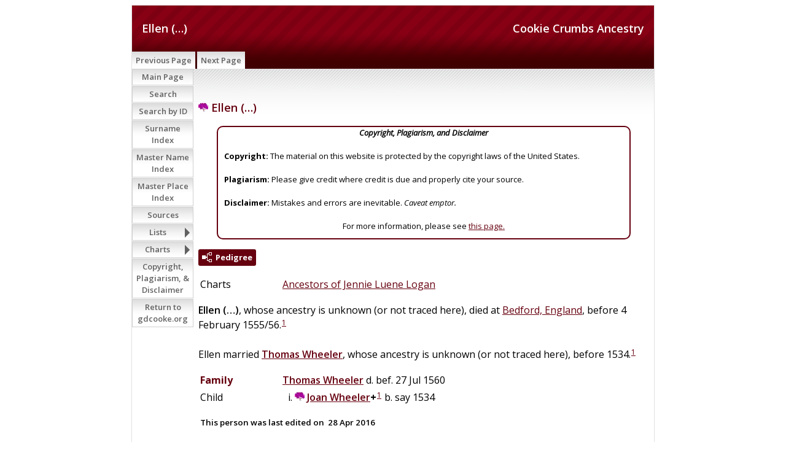

--- FILE ---
content_type: text/html
request_url: https://www.gdcooke.org/ss/org2-o/p12510.htm
body_size: 4213
content:
<!DOCTYPE html>
<html data-site-title="Cookie Crumbs Ancestry" data-page-title="Ellen (…) ">
 <head>
 <meta charset="windows-1252">
 <meta http-equiv="X-UA-Compatible" content="IE=edge">
 <meta name="viewport" content="width=device-width, initial-scale=1">
 <meta name="Generator" content="Second Site 8.3">
 <!-- PageSet: Person Pages -->
 <link type="text/css" rel="stylesheet" href="https://fonts.googleapis.com/css?family=Open+Sans:regular,italic,600,700">
 <link type="text/css" rel="stylesheet" href="layout4.css">
 <link type="text/css" rel="stylesheet" href="site.css">
 <script src="jquery.min.js"></script>
 <script src="scripts.js"></script>
 <!--XSL Stylesheet: Narration.xsl--><style>
        div.narr { margin-top:1em; }
        div.fams ul { margin-top:0; }
        div.fams div.narr { margin-left:1.5em; }
        table.grid { clear:both; }
        table.grid h3.family { margin:0 !important; padding:0 !important; }
        table.grid .fams ul { margin-top:0; }
      </style>
 <title>Cookie Crumbs Ancestry - Ellen (…)</title>
</head>

<body id="personpages">
  <div id="container">
    <div id="headerw"><div id="header"><h2>Cookie Crumbs Ancestry</h2><h1>Ellen (…)</h1><div class="stretch"></div></div></div>
    <div id="menubar"><ul class="menublock menubar"><li><a href="p12509.htm">Previous Page</a></li><li><a href="p12541.htm">Next Page</a></li></ul><div class="stretch"></div></div>
    <div id="wrapper">
      <div id="contentw"><div id="content"><div class="itp" id="i12510">
<h2 class="sn sect-sn"><img alt="" class="icon" src="fambillingsy.gif" width="16" height="16"> Ellen (&#8230;)</h2>
<div class="panel-tags panel-tags-center panel-narrative " style="width:650px;clear:none;">
<div class="panel-text"><div align="center"><em><B>Copyright, Plagiarism, and Disclaimer</B></em></div><br><B>Copyright:</B> The material on this website is protected by the copyright laws of the United States. <br><br><B>Plagiarism:</B> Please give credit where credit is due and properly cite your source. <br><br><B>Disclaimer:</B> Mistakes and errors are inevitable. <em>Caveat emptor.</em> <br><br><div align="center">For more information, please see <a href="ui172.htm">this page.</a></div></div>
</div>
<div class="sect-dp"><a class="dp-open dpo-both dpo-gf" href="i-p.htm?g=3&amp;p=12510"><div class="dp-open-icon"></div><span class="dp-open-text">Pedigree</span></a></div>
<table class="grid ss-field-list">
<tr><td class="g1 ss-label list-cm-label">Charts</td><td class="g3 ss-value list-cm-value"><a href="ui127.htm#a725">Ancestors of Jennie Luene Logan</a></td></tr>
</table>
<div class="narr"><span class="ng">Ellen</span> <span class="ns">(&#8230;)</span>, whose ancestry is unknown (or not traced here), died at <a href="pd3.htm#i361">Bedford, England</a>, before 4 February 1555/56.<sup><a href="#c12510.1">1</a></sup> <br><br>Ellen married <a href="p12509.htm"><span class="ng">Thomas</span> <span class="ns">Wheeler</span></a>, whose ancestry is unknown (or not traced here), before 1534.<sup><a href="#c12510.1">1</a></sup></div>
<div class="fams">
<table class="grid ss-family">
<tr><td class="g1"><h3 class="family">Family</h3></td><td class="g3"><a href="p12509.htm"><span class="ng">Thomas</span> <span class="ns">Wheeler</span></a> d. bef. 27 Jul 1560</td></tr>
<tr><td class="g1">Child</td><td class="g3"><ul><li><img alt="" class="icon" src="fambillingsy.gif" width="16" height="16"> <a href="p12486.htm"><span class="ng">Joan</span> <span class="ns">Wheeler</span></a><strong>+</strong><sup><a href="#c12510.1">1</a></sup> b. say 1534</li></ul></td></tr>
</table>
</div><table class="grid ss-field-list">
<tr><td class="g1 ss-label field-le-label">This person was last edited on</td><td class="g3 ss-value field-le-value">28 Apr 2016</td></tr>
</table>
<div class="cits sect-cs">
<h3>Citations</h3>
<ol>
<li id="c12510.1">[<a href="s1.htm#s2476">S2476</a>] Carl Boyer 3rd, <i>Ancestral Lines: 232 Families in England, Wales, The Netherlands, Germany, New England, New York, New Jersey and Pennsylvania</i>, 4th ed. (Santa Clarita, California: s.p., 2015), 390-392, further cited as Boyer, <i>Ancestral Lines.</i></li>
</ol>
</div>
</div>
&#160;</div></div>
    </div>
    <div id="sidebarw"><div id="sidebar"><ul class="menublock menuside"><li><a href="index.htm">Main Page</a></li><li><a href="ui113.htm">Search</a></li><li><a href="ui170.htm">Search by ID</a></li><li><a href="surname_index.htm">Surname Index</a></li><li><a href="master_index.htm">Master Name Index</a></li><li><a href="uiplaces.htm">Master Place Index</a></li><li><a href="s1.htm">Sources</a></li><li class="hasmenu"><a href="ui07.htm">Lists</a><ul class="submenu submenu1"><li><a href="uitol.htm">Top of the Line</a></li><li><a href="uigennotes.htm">Genealogy Notes</a></li><li><a href="ui162.htm">Mayfower Passengers</a></li><li><a href="uigmd.htm">Great Migration Directory</a></li><li><a href="ui117.htm">Gateway Ancestors</a></li><li><a href="uimcs.htm">Magna Charta Sureties</a></li><li><a href="ui163.htm">Descents from Magna Carta Sureties</a></li><li><a href="ui108.htm">Companions of William the Conqueror</a></li><li><a href="ui133.htm">Domesday Landholders, 1086</a></li><li><a href="uiwiki.htm">Wikipedia Links</a></li><li><a href="ui106.htm">Presidents</a></li><li><a href="ui134.htm">Recent Changes (last 60 days)</a></li></ul></li><li class="hasmenu"><a href="ui01.htm">Charts</a><ul class="submenu submenu1"><li class="hasmenu"><a href="ui04.htm">Top of the Line Pedigrees</a><ul class="submenu submenu3"><li><a href="ui131.htm">Ancestors of Edward Ambrose Cooke</a></li><li><a href="ui130.htm">Ancestors of Adele La Force</a></li><li><a href="ui129.htm">Ancestors of William Jerome Pierce</a></li><li><a href="ui124.htm">Ancestors of Harriet Hanson Robinson</a></li><li><a href="ui128.htm">Ancestors of Wilford Ervie Billings</a></li><li><a href="ui127.htm">Ancestors of Jennie Luene Logan</a></li><li><a href="ui126.htm">Ancestors of Cecil Andrew Smith</a></li><li><a href="ui125.htm">Ancestors of Dora Myrtle Woolsey</a></li></ul></li><li><a href="ui116.htm">Descendants of Ellis Cook-6 Generations</a></li><li class="hasmenu"><a href="ui02.htm">Mayflower Lines</a><ul class="submenu submenu3"><li><a href="uimfcooke2cooke.htm">Francis Cooke to Adele (Force) Cooke</a></li><li><a href="uimfeaton2cooke.htm">Francis Eaton to Adele (Force) Cooke</a></li><li><a href="uimfchilton_cooke.htm">James Chilton to Adele (Force) Cooke</a></li><li><a href="uimfcooke_billings.htm">Francis Cooke to Wilford Ervie Billings</a></li><li><a href="uimfalden_billings.htm">John Alden to Jennie Luene (Logan) Billings</a></li><li><a href="uimfsoule_logan.htm">George Soule to Jennie Luene (Logan) Billings</a></li></ul></li><li class="hasmenu"><a href="ui08.htm">Patriots</a><ul class="submenu submenu3"><li><a href="uirwcooke.htm">Ellis Cooke to Edward Ambrose Cooke</a></li><li><a href="uirwsherman_cooke.htm">Abiel Sherman to Adele (Force) Cooke</a></li><li><a href="uirwpierce.htm">Samuel Pierce to William Jerome Pierce</a></li><li><a href="uirwbrowne_robinson.htm">Seth Ingersoll Browne to Harriet Hanson (Robinson) Pierce</a></li><li><a href="uirwtowner_billings.htm">Elisha Towner to Wilford Ervie Billings</a></li><li><a href="uirwbentley_logan.htm">Captain Caleb Bentley to Jennie Luene Logan</a></li></ul></li><li class="hasmenu"><a href="ui03.htm">Significant Others</a><ul class="submenu submenu3"><li><a href="uiforceastor.htm">Madeleine Talmadge (Force) Astor and Adele (Force) Cooke</a></li><li><a href="ui165.htm">James Butler "Wild Bill" Hickock and Adele (Force) Cooke</a></li><li><a href="ui56.htm">Harriet Beecher Stowe and William Jerome Pierce</a></li><li><a href="ui55.htm">Ralph Waldo Emerson and Harriet Hanson (Robinson) Pierce</a></li><li><a href="uisobonnet_pierce.htm">Stede Bonnet to Harriet (Robinson) Pierce</a></li><li><a href="ui58.htm">Benjamin Franklin and Jennie Luene Logan</a></li><li><a href="uikarner_woolsey.htm">Gaspard Karner to Dora Myrtle (Woolsey) Smith</a></li><li><a href="ui50.htm">Diana, Princess of Wales, and William Jerome Pierce</a></li><li><a href="ui51.htm">Diana, Princess of Wales, and Harriet Hanson (Robinson) Pierce</a></li><li><a href="ui52.htm">Diana, Princess of Wales, and Edward Warrington Robinson</a></li><li><a href="ui112.htm">Diana, Princess of Wales, and Jennie Luene (Logan) Billings</a></li><li><a href="ui120.htm">Catherine, Dutchess of Cambridge and Adele (Force) Cooke</a></li><li><a href="ui119.htm">Catherine, Dutchess of Cambridge and  Harriet (Robinson) Pierce</a></li><li><a href="ui118.htm">Catherine, Dutchess of Cambridge and Wilford Ervie Billings</a></li></ul></li><li class="hasmenu"><a href="ui06.htm">"Best" Royal Descents of Twelve Gateway Ancestors</a><ul class="submenu submenu3"><li><a href="ui53.htm">King Edward IV to Mary Elizabeth Robinson</a></li><li><a href="ui115.htm">Robert III, King of Scots, to Margaret Duncanson</a></li><li><a href="uiroy_skepper.htm">King Edward III to Reverend William Skepper</a></li><li><a href="uiroyal_bruen.htm">King Henry III to Rose (Stoughton) Otis</a></li><li><a href="uiroy_wyatt.htm">King Henry III to Edward Raynsford</a></li><li><a href="uiroy_bruen.htm">King John to Obadiah Bruen</a></li><li><a href="uiroy_allyn.htm">King John to Margaret (Wyatt) Allyn</a></li><li><a href="uiroy_gregory.htm">King Henry I to Henry Gregory</a></li><li><a href="ui123.htm">Robert II "the Pious," King of France to William Leete</a></li><li><a href="ui171.htm">William the Lion, King of Scotland, to Peter Worden</a></li><li><a href="uiroy_parke.htm">King Ethelred II to Alice (Freeman) (Thompson) Parke</a></li><li><a href="ui142.htm">Louis IV "d'Outremer," King of France, to Captain Thomas Bradbury</a></li></ul></li><li class="hasmenu"><a href="ui149.htm">"Best" Royal Descents of Six "Top of the Line" Persons</a><ul class="submenu submenu3"><li><a href="ui152.htm">King Edward IV to Harriet Hanson (Robinson) Pierce</a></li><li><a href="ui150.htm">Robert III, King of Scots to Edward Ambrose Cooke</a></li><li><a href="ui151.htm">King Edward III to Adele (La Force) Cooke</a></li><li><a href="ui140.htm">King Henry III to Wilford Ervie Billings</a></li><li><a href="ui154.htm">William the Lion, King of Scotland, to William Jerome Pierce</a></li><li><a href="ui155.htm">King Ethelred II to Jennie Luene Logan</a></li></ul></li><li class="hasmenu"><a href="ui59.htm">Presidential Cousins</a><ul class="submenu submenu3"><li class="hasmenu"><a href="ui60.htm">Presidents Related to Edward Ambrose Cooke</a><ul class="submenu submenu5"><li><a href="ui143.htm">James Madison - Edward Ambrose Cooke</a></li><li><a href="ui68.htm">Ulysses Simpson Grant - Edward Ambrose Cooke</a></li><li><a href="ui69.htm">Theodore Roosevelt, Jr. - Edward Ambrose Cooke</a></li><li><a href="ui70.htm">Franklin Delano Roosevelt - Edward Ambrose Cooke</a></li><li><a href="ui166.htm">Harry S Truman - Edward Ambrose Cooke</a></li><li><a href="ui72.htm">Gerald R. Ford - Edward Ambrose Cooke</a></li><li><a href="ui71.htm">George H. W. & George W. Bush - Edward Ambrose Cooke</a></li><li><a href="ui160.htm">Barack Obama - Edward Ambrose Cooke</a></li></ul></li><li class="hasmenu"><a href="ui61.htm">Presidents Related to Adele (Force) Cooke</a><ul class="submenu submenu5"><li><a href="ui145.htm">Thomas Jefferson - Adele (Force) Cooke</a></li><li><a href="ui167.htm">James Madison - Adele (Force) Cooke</a></li><li><a href="ui175.htm">James Abram Garfield - Adele (Force) Cooke</a></li><li><a href="ui75.htm">William Howard Taft - Adele (Force) Cooke</a></li><li><a href="ui168.htm">(John) Calvin Coolidge Jr. - Adele (Force) Cooke</a></li><li><a href="ui74.htm">Franklin Delano Roosevelt - Adele (Force) Cooke</a></li><li><a href="ui173.htm">Gerald R. Ford - Adele (Force) Cooke</a></li><li><a href="ui157.htm">Barack Obama - Adele (Force) Cooke</a></li></ul></li><li class="hasmenu"><a href="ui62.htm">Presidents Related to William Jerome Pierce</a><ul class="submenu submenu5"><li><a href="ui146.htm">James Madison - William Jerome Pierce</a></li><li><a href="ui77.htm">Rutherford Birchard Hayes - William Jerome Pierce</a></li><li><a href="ui78.htm">James Abram Garfield - William Jerome Pierce</a></li><li><a href="ui79.htm">(Stephen) Grover Cleveland - William Jerome Pierce</a></li><li><a href="ui80.htm">Franklin Delano Roosevelt - William Jerome Pierce</a></li><li><a href="ui90.htm">George H. W. & George W. Bush - William Jerome Pierce</a></li><li><a href="ui158.htm">Barack Obama - William Jerome Pierce</a></li></ul></li><li class="hasmenu"><a href="ui63.htm">Presidents Related to Harriet Hanson (Robinson) Pierce</a><ul class="submenu submenu5"><li><a href="ui107.htm">George Washington - Harriet Hanson (Robinson) Pierce</a></li><li><a href="ui82.htm">John Adams & John Quncy Adams - Harriet Hanson (Robinson) Pierce</a></li><li><a href="ui156.htm">James Madison - Harriet Hanson (Robinson) Pierce</a></li><li><a href="ui86.htm">Millard Fillmore - Harriet Hanson (Robinson) Pierce</a></li><li><a href="ui135.htm">Theodore Roosevelt Jr. - Harriet Hanson (Robinson) Pierce</a></li><li><a href="ui88.htm">(John) Calvin Coolidge Jr. - Harriet Hanson (Robinson) Pierce</a></li><li><a href="ui89.htm">Franklin Delano Roosevelt - Harriet Hanson (Robinson) Pierce</a></li><li><a href="ui91.htm">Richard Milhous Nixon - Harriet Hanson (Robinson) Pierce</a></li><li><a href="ui92.htm">Gerald R. Ford - Harriet Hanson (Robinson) Pierce</a></li><li><a href="ui85.htm">George H. W. & George W. Bush - Harriet Hanson (Robinson) Pierce</a></li><li><a href="ui161.htm">Barack Obama - Harriet Hanson (Robinson) Pierce</a></li></ul></li><li class="hasmenu"><a href="ui64.htm">Presidents Related to Wilford Ervie Billings</a><ul class="submenu submenu5"><li><a href="ui147.htm">James Madison - Wilford Ervie Billings</a></li><li><a href="ui81.htm">Benjamin Harrison - Wilford Ervie Billings</a></li><li><a href="ui95.htm">Ulysses Simpson Grant - Wilford Ervie Billings</a></li><li><a href="ui96.htm">Rutherford Birchard Hayes - Wilford Ervie Billings</a></li><li><a href="ui76.htm">James Abram Garfield - Wilford Ervie Billiings</a></li><li><a href="ui87.htm">William Howard Taft - Wilford Ervie Billiings</a></li><li><a href="ui174.htm">(John) Calvin Coolidge Jr. - Wilford Ervie Billings</a></li><li><a href="ui97.htm">Franklin Delano Roosevelt - Wilford Ervie Billings</a></li><li><a href="ui98.htm">Richard Milhous Nixon - Wilford Ervie Billings</a></li><li><a href="ui99.htm">Gerald R. Ford - Wilford Ervie Billings</a></li><li><a href="ui93.htm">George H. W. & George W. Bush - Wilford Ervie Billings</a></li><li><a href="ui144.htm">Barack Obama - Wilford Ervie Billings</a></li></ul></li><li class="hasmenu"><a href="ui65.htm">Presidents Related to Jennie Luene (Logan) Billings</a><ul class="submenu submenu5"><li><a href="ui122.htm">George Washington - Jennie Luene (Logan) Billings</a></li><li><a href="ui100.htm">John Adams & John Quncy Adams - Jennie Luene (Logan) Billings </a></li><li><a href="ui148.htm">James Madison - Jennie Luene (Logan) Billings</a></li><li><a href="ui101.htm">James Abram Garfield - Jennie Luene (Logan) Billings</a></li><li><a href="ui169.htm">Warren Gamaliel Harding - Jennie Luene (Logan) Billings</a></li><li><a href="ui102.htm">Herbert Clark Hoover - Jennie Luene (Logan) Billings</a></li><li><a href="ui103.htm">Franklin Delano Roosevelt - Jennie Luene (Logan) Billings</a></li><li><a href="ui104.htm">Gerald R. Ford - Jennie Luene (Logan) Billings</a></li><li><a href="ui83.htm">George H. W. & George W. Bush - Jennie Luene (Logan) Billings</a></li><li><a href="ui159.htm">Barack Obama - Jennie Luene (Logan) Billings</a></li></ul></li><li class="hasmenu"><a href="ui66.htm">Presidents Related to Cecil Andrew Smith</a><ul class="submenu submenu5"><li><a href="ui84.htm">Theodore Roosevelt Jr. - Cecil Andrew Smith</a></li></ul></li><li class="hasmenu"><a href="ui67.htm">Presidents Related to Dora Myrtle (Woolsey) Smith</a><ul class="submenu submenu5"><li><a href="ui109.htm">Richard M. Nixon - Dora Myrtle (Woolsey) Smith</a></li><li><a href="ui110.htm">James Earl Carter Jr. - Dora Myrtle (Woolsey) Smith</a></li></ul></li></ul></li></ul></li><li><a href="ui172.htm">Copyright, Plagiarism, & Disclaimer</a></li><li><a href="/">Return to gdcooke.org</a></li></ul></div></div>
    <div id="extraw"><div id="extra"></div></div>
    <div id="footerw"><div id="footer"><div id="menubottom"><ul class="menubottom"><li><a href="p12509.htm">Previous Page</a></li><li><a href="p12541.htm">Next Page</a></li></ul><div class="stretch"></div></div><div class="extrablock"><div style="text-align: center;">
<p class="MsoNormal" style="margin: 0in 0in 0pt;">&copy; 2006-2025 by Gregory Don Cooke</p>
</div>
<div style="text-align: center;">All rights reserved. No part of this document, page, or web site may be reproduced or transmitted in any form or by any means, electronic, mechanical, photocopying, recording, or otherwise, without prior written permission of the author.</div>
<div style="text-align: left;">&#160;</div>
<!-- Global site tag (gtag.js) - Google Analytics -->
<p>&#160;</p></div>
<div id="compiler">Compiler: <a href="JavaScript:hemlink('gdcooke50','gmail.com');">Gregory Cooke</a>, Clarkdale, Arizona</div>This site is built from a database maintained in <EM>The Master Genealogist</EM>® (v. 9.05) and was last updated 6 Sep 2025<div id="credit">Page created by <a href="http://www.JohnCardinal.com/">John Cardinal's</a> <a href="https://www.secondsite8.com/">Second Site</a>  v8.03. &#160;|&#160; Based on a design by <a href="http://www.nodethirtythree.com/">nodethirtythree design</a></div></div></div>
    <div class="stretch"></div>
  </div>
</body><script src="https://www.googletagmanager.com/gtag/js?id=UA-42540970-2"></script><script>window.dataLayer=window.dataLayer||[];function gtag(){dataLayer.push(arguments);}gtag("js", new Date());gtag("config","UA-42540970-2");</script></html>